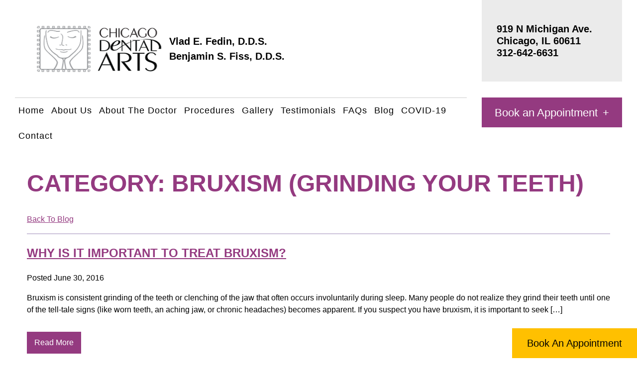

--- FILE ---
content_type: text/html; charset=UTF-8
request_url: https://www.drfiss.com/blog/category/bruxism-grinding-your-teeth/
body_size: 6384
content:
<!DOCTYPE html><html lang="en"><head><link media="all" href="https://www.drfiss.com/wp-content/cache/autoptimize/css/autoptimize_214506e2d569221dc6480fea2ab7cec5.css" rel="stylesheet"><link media="screen" href="https://www.drfiss.com/wp-content/cache/autoptimize/css/autoptimize_00df71b5809d374b00ce03791ac8fac1.css" rel="stylesheet"><title>Bruxism (Grinding Your Teeth) Archives - Benjamin S. Fiss, D.D.S.</title><meta charset="utf-8"><meta http-equiv="X-UA-Compatible" content="IE=edge"><meta name="viewport" content="width=device-width, initial-scale=1, maximum-scale=1, user-scalable=no"> <script async src="//use.typekit.net/nbd4omp.js"></script> <meta name='robots' content='index, follow, max-image-preview:large, max-snippet:-1, max-video-preview:-1' /><link rel="canonical" href="https://www.drfiss.com/blog/category/bruxism-grinding-your-teeth/" /><meta property="og:locale" content="en_US" /><meta property="og:type" content="article" /><meta property="og:title" content="Bruxism (Grinding Your Teeth) Archives - Benjamin S. Fiss, D.D.S." /><meta property="og:url" content="https://www.drfiss.com/blog/category/bruxism-grinding-your-teeth/" /><meta property="og:site_name" content="Benjamin S. Fiss, D.D.S." /> <script type="application/ld+json" class="yoast-schema-graph">{"@context":"https://schema.org","@graph":[{"@type":"CollectionPage","@id":"https://www.drfiss.com/blog/category/bruxism-grinding-your-teeth/","url":"https://www.drfiss.com/blog/category/bruxism-grinding-your-teeth/","name":"Bruxism (Grinding Your Teeth) Archives - Benjamin S. Fiss, D.D.S.","isPartOf":{"@id":"https://www.drfiss.com/#website"},"breadcrumb":{"@id":"https://www.drfiss.com/blog/category/bruxism-grinding-your-teeth/#breadcrumb"},"inLanguage":"en-US"},{"@type":"BreadcrumbList","@id":"https://www.drfiss.com/blog/category/bruxism-grinding-your-teeth/#breadcrumb","itemListElement":[{"@type":"ListItem","position":1,"name":"Home","item":"https://www.drfiss.com/"},{"@type":"ListItem","position":2,"name":"Bruxism (Grinding Your Teeth)"}]},{"@type":"WebSite","@id":"https://www.drfiss.com/#website","url":"https://www.drfiss.com/","name":"Benjamin S. Fiss, D.D.S.","description":"","potentialAction":[{"@type":"SearchAction","target":{"@type":"EntryPoint","urlTemplate":"https://www.drfiss.com/?s={search_term_string}"},"query-input":"required name=search_term_string"}],"inLanguage":"en-US"}]}</script> <link rel='dns-prefetch' href='//maxcdn.bootstrapcdn.com' /><link rel="alternate" type="application/rss+xml" title="Benjamin S. Fiss, D.D.S. &raquo; Bruxism (Grinding Your Teeth) Category Feed" href="https://www.drfiss.com/blog/category/bruxism-grinding-your-teeth/feed/" /><link rel='stylesheet' id='font-awesome-css' href='https://maxcdn.bootstrapcdn.com/font-awesome/4.2.0/css/font-awesome.min.css?ver=6.6.4' type='text/css' media='all' /><link rel="https://api.w.org/" href="https://www.drfiss.com/wp-json/" /><link rel="alternate" title="JSON" type="application/json" href="https://www.drfiss.com/wp-json/wp/v2/categories/70" /><link rel="EditURI" type="application/rsd+xml" title="RSD" href="https://www.drfiss.com/xmlrpc.php?rsd" /><meta name="generator" content="WordPress 6.6.4" /><meta name="google-site-verification" content="JfnyyKvMepEHQawtEBEP2LkCTklLvHpyIKKfacWUSUA" /><meta name="p:domain_verify" content="dfc0884ab1b3e99b680ffe2f36b37c5e"/> <script type="application/ld+json">{
  "@context" : "http://schema.org",
  "@type" : "Physician",
  "name" : "Benjamin S. Fiss, D.D.S.",
  "image": "https://www.drfiss.com/wp-content/themes/Studios-2014/_images/sidebar-doctor.jpg",
  "url": "https://www.drfiss.com/",
  "telephone": "+1-312-642-6631",
  "address": {
      "@type": "PostalAddress",
      "streetAddress": "919 N Michigan Ave Floor 3",
      "addressLocality": "Chicago",
      "postalCode": "60611",
      "addressCountry": "US",
      "addressRegion": "IL"
},
  "aggregateRating" : {
    "@type" : "AggregateRating",
    "ratingValue" : "5",
    "ratingCount" : "590"
  },
  "openingHours": [
        "Mo 08:00-12:30",
        "Tu-Th 07:30-17:00",
        "Fr-Sa 07:30-15:00"
    ],
    "priceRange": "$-$$$$"
}</script> </head><body class="archive category category-bruxism-grinding-your-teeth category-70 chrome osx subpage"> <a href="#main-nav" class="sr-only">Skip to main navigation</a><div id="page"><ul class="mobile-nav"><li><a class="open-panel" href="#"><i class="fa fa-bars fa-2x"></i><small>Menu</small></a></li><li><a href="https://www.drfiss.com/photo-gallery/"><i class="fa fa-camera fa-2x"></i><small>Gallery</small></a></li><li><a href="tel:+1312-642-6631"><i class="fa fa-phone fa-2x"></i><small>Contact</small></a></li><li><a href="https://www.drfiss.com/contact-us/"><i class="fa fa-map-marker fa-2x"></i><small>Map</small></a></li></ul><header class="header"><div class="container"><div class="row"><div class="col-75 full"><ul class="c-list--inline"><li> <a href="https://www.drfiss.com" id="logo" title="Benjamin S. Fiss, D.D.S."></a></li><li> <span class="u-text--lg">Vlad E. Fedin, D.D.S.</span><br /> <span class="u-text--lg">Benjamin S. Fiss, D.D.S.</span></li></ul></div><div class="col-75 show-mobile col-65"><div class="address address-bg"> <span>919 N Michigan Ave. Chicago, IL 60611 312-642-6631</span></div></div><div class="col-25 show-mobile col-35"> <a href="https://www.drfiss.com/book-an-appointment/" class="btn btn-appointment">Book An Appointment</a></div><div class="col-25 hide-mobile"><div class="address address-bg"><p><span>919 N Michigan Ave. Chicago, IL 60611 <br>312-642-6631</span></p></div></div></div><div class="row"><div class="col-75 full"><nav class="menu" role="navigation"><ul id="menu-main-navigation" class="nav list-unstyled"><li id="menu-item-20" class="menu-item menu-item-type-post_type menu-item-object-page menu-item-home menu-item-20"><a title="Home" href="https://www.drfiss.com/">Home</a></li><li id="menu-item-925" class="menu-item menu-item-type-custom menu-item-object-custom menu-item-has-children menu-item-925 dropdown"><a title="About Us" href="#" data-toggle="dropdown" class="dropdown-toggle" aria-haspopup="true">About Us <span class=""></span></a><ul role="menu" class=" dropdown-menu"><li id="menu-item-926" class="menu-item menu-item-type-post_type menu-item-object-page menu-item-926"><a title="Welcome New Patients" href="https://www.drfiss.com/welcome-new-patients/">Welcome New Patients</a></li><li id="menu-item-928" class="menu-item menu-item-type-post_type menu-item-object-page menu-item-928"><a title="Tour Our Office" href="https://www.drfiss.com/tour-our-office/">Tour Our Office</a></li><li id="menu-item-927" class="menu-item menu-item-type-post_type menu-item-object-page menu-item-927"><a title="Awards" href="https://www.drfiss.com/awards/">Awards</a></li><li id="menu-item-929" class="menu-item menu-item-type-post_type menu-item-object-page menu-item-929"><a title="News and Articles" href="https://www.drfiss.com/news-and-articles/">News and Articles</a></li><li id="menu-item-901" class="menu-item menu-item-type-post_type menu-item-object-procedures menu-item-901"><a title="Equipment Infection Control" href="https://www.drfiss.com/procedures/infection-control/">Equipment Infection Control</a></li><li id="menu-item-930" class="menu-item menu-item-type-post_type menu-item-object-page menu-item-930"><a title="Dental Home Care Products" href="https://www.drfiss.com/dental-home-care-products/">Dental Home Care Products</a></li><li id="menu-item-896" class="menu-item menu-item-type-post_type menu-item-object-procedures menu-item-896"><a title="Pain Control &#038; Anxiety" href="https://www.drfiss.com/procedures/pain-control-anxiety/">Pain Control &#038; Anxiety</a></li></ul></li><li id="menu-item-2978" class="menu-item menu-item-type-custom menu-item-object-custom menu-item-has-children menu-item-2978 dropdown"><a title="About The Doctor" href="#" data-toggle="dropdown" class="dropdown-toggle" aria-haspopup="true">About The Doctor <span class=""></span></a><ul role="menu" class=" dropdown-menu"><li id="menu-item-2979" class="menu-item menu-item-type-post_type menu-item-object-page menu-item-2979"><a title="About Dr. Fedin" href="https://www.drfiss.com/meet-dr-fedin/">About Dr. Fedin</a></li><li id="menu-item-21" class="menu-item menu-item-type-post_type menu-item-object-page menu-item-21"><a title="About Dr. Fiss" href="https://www.drfiss.com/about-dr-fiss/">About Dr. Fiss</a></li></ul></li><li id="menu-item-27" class="menu-item menu-item-type-post_type menu-item-object-page menu-item-has-children menu-item-27 dropdown"><a title="Procedures" href="https://www.drfiss.com/procedures/" data-toggle="dropdown" class="dropdown-toggle" aria-haspopup="true">Procedures <span class=""></span></a><ul role="menu" class=" dropdown-menu"><li id="menu-item-907" class="menu-item menu-item-type-post_type menu-item-object-procedures menu-item-907"><a title="Bad Breath" href="https://www.drfiss.com/procedures/bad-breath/">Bad Breath</a></li><li id="menu-item-906" class="menu-item menu-item-type-post_type menu-item-object-procedures menu-item-906"><a title="Professional Teeth Whitening in Chicago, IL" href="https://www.drfiss.com/procedures/bleaching-teeth-whitening/">Professional Teeth Whitening in Chicago, IL</a></li><li id="menu-item-895" class="menu-item menu-item-type-post_type menu-item-object-procedures menu-item-895"><a title="Cosmetic Dental Procedures" href="https://www.drfiss.com/procedures/cosmetic-dental-procedures/">Cosmetic Dental Procedures</a></li><li id="menu-item-905" class="menu-item menu-item-type-post_type menu-item-object-procedures menu-item-905"><a title="Dental Implants" href="https://www.drfiss.com/procedures/dental-implants/">Dental Implants</a></li><li id="menu-item-904" class="menu-item menu-item-type-post_type menu-item-object-procedures menu-item-904"><a title="General Care" href="https://www.drfiss.com/procedures/general-care/">General Care</a></li><li id="menu-item-903" class="menu-item menu-item-type-post_type menu-item-object-procedures menu-item-903"><a title="Gum Disease / Perio Protect / Pregnancy Gingivitis/ Laser Therapy" href="https://www.drfiss.com/procedures/gum-disease-laser-therapy/">Gum Disease / Perio Protect / Pregnancy Gingivitis/ Laser Therapy</a></li><li id="menu-item-2140" class="menu-item menu-item-type-post_type menu-item-object-procedures menu-item-2140"><a title="Smile Shapers,  CLEARCORRECT™ AND INVISALIGN®" href="https://www.drfiss.com/procedures/invisalign-and-clearcorrect/">Smile Shapers,  CLEARCORRECT™ AND INVISALIGN®</a></li><li id="menu-item-902" class="menu-item menu-item-type-post_type menu-item-object-procedures menu-item-902"><a title="Metal-Free Fillings" href="https://www.drfiss.com/procedures/metal-free-fillings/">Metal-Free Fillings</a></li><li id="menu-item-899" class="menu-item menu-item-type-post_type menu-item-object-procedures menu-item-899"><a title="Oral Cancer Screening" href="https://www.drfiss.com/procedures/oral-cancer-screening/">Oral Cancer Screening</a></li><li id="menu-item-898" class="menu-item menu-item-type-post_type menu-item-object-procedures menu-item-898"><a title="Porcelain Crowns and Bridges in Chicago, IL" href="https://www.drfiss.com/procedures/porcelain-crowns-bridges/">Porcelain Crowns and Bridges in Chicago, IL</a></li><li id="menu-item-897" class="menu-item menu-item-type-post_type menu-item-object-procedures menu-item-897"><a title="Porcelain Veneers in Chicago, IL" href="https://www.drfiss.com/procedures/porcelain-veneers/">Porcelain Veneers in Chicago, IL</a></li><li id="menu-item-2765" class="menu-item menu-item-type-post_type menu-item-object-page menu-item-2765"><a title="Full Mouth Veneers" href="https://www.drfiss.com/full-mouth-veneer-before-and-afters/">Full Mouth Veneers</a></li><li id="menu-item-900" class="menu-item menu-item-type-post_type menu-item-object-procedures menu-item-900"><a title="Snoring / Sleep Apnea" href="https://www.drfiss.com/procedures/snoring-sleep-apnea/">Snoring / Sleep Apnea</a></li><li id="menu-item-2004" class="menu-item menu-item-type-post_type menu-item-object-procedures menu-item-2004"><a title="Cavity Detection Technology" href="https://www.drfiss.com/procedures/cavity-detection-technology/">Cavity Detection Technology</a></li></ul></li><li id="menu-item-26" class="menu-item menu-item-type-post_type menu-item-object-page menu-item-26"><a title="Gallery" href="https://www.drfiss.com/photo-gallery/">Gallery</a></li><li id="menu-item-28" class="menu-item menu-item-type-post_type menu-item-object-page menu-item-28"><a title="Testimonials" href="https://www.drfiss.com/testimonials/">Testimonials</a></li><li id="menu-item-24" class="menu-item menu-item-type-post_type menu-item-object-page menu-item-24"><a title="FAQs" href="https://www.drfiss.com/faqs/">FAQs</a></li><li id="menu-item-22" class="menu-item menu-item-type-post_type menu-item-object-page current_page_parent menu-item-22"><a title="Blog" href="https://www.drfiss.com/blog/">Blog</a></li><li id="menu-item-2536" class="menu-item menu-item-type-post_type menu-item-object-page menu-item-2536"><a title="COVID-19" href="https://www.drfiss.com/covid-19-protocol/">COVID-19</a></li><li id="menu-item-23" class="menu-item menu-item-type-post_type menu-item-object-page menu-item-23"><a title="Contact" href="https://www.drfiss.com/contact-us/">Contact</a></li></ul></nav></div><div class="col-25 hide-mobile"> <a href="https://www.drfiss.com/book-an-appointment/ " class="btn btn-appointment">Book an Appointment</a></div></div></div></header><main class="main" role="main"><section class="content"><div class="container"><div class="row"><div class="col-75"><header class="page-header"><h1>Category: Bruxism (Grinding Your Teeth)</h1> <a href="https://www.drfiss.com/blog" class="back-to-blog">Back To Blog</a></header><div class="mod page-content blog"><article class="blog-post"><h2 class="blog-post_title"><a href="https://www.drfiss.com/blog/why-is-it-important-to-treat-bruxism/" class="blog-post_link">Why Is it Important to Treat Bruxism?</a></h2><p class="blog-post_meta">Posted June 30, 2016</p><p>Bruxism is consistent grinding of the teeth or clenching of the jaw that often occurs involuntarily during sleep. Many people do not realize they grind their teeth until one of the tell-tale signs (like worn teeth, an aching jaw, or chronic headaches) becomes apparent. If you suspect you have bruxism, it is important to seek [&hellip;]</p> <a href="https://www.drfiss.com/blog/why-is-it-important-to-treat-bruxism/" class="btn btn-primary">Read More</a></article><hr><article class="blog-post"><h2 class="blog-post_title"><a href="https://www.drfiss.com/blog/6-daily-habits-that-harm-your-smile/" class="blog-post_link">6 Daily Habits That Harm Your Smile</a></h2><p class="blog-post_meta">Posted April 20, 2016</p><p>Bi-annual dental visits are enough to maintain the health and beauty of almost any smile, but your visits can become more frequent &#8212; and more expensive &#8212; due to the damage caused by a few seemingly harmless daily habits. 1. Cough Drops Like many brands of gum, cough drops often contain quite a bit of [&hellip;]</p> <a href="https://www.drfiss.com/blog/6-daily-habits-that-harm-your-smile/" class="btn btn-primary">Read More</a></article><hr><ul class="pager" style="list-style:none;"><li class="next"></li><li class="previous"></li></ul></div></div><div class="col-25"><aside class="sidebar mod"><div id="recent-posts-3" class="mod widget widget_recent_entries"><header class="mod__header widget__header"><h3 class="mod__title widget__title">Recent Posts</h3></header><ul><li> <a href="https://www.drfiss.com/blog/top-3-things-a-dentist-can-diagnose-and-treat-besides-your-teeth-and-gums/">Top 3 Things a Dentist Can Diagnose and Treat Besides Your Teeth and Gums</a></li><li> <a href="https://www.drfiss.com/blog/can-i-afford-a-complete-smile-makeover/">Can I Afford a Complete Smile Makeover?</a></li><li> <a href="https://www.drfiss.com/blog/5-facts-about-bad-breath-halitosis/">5 Facts About Bad Breath (Halitosis)</a></li><li> <a href="https://www.drfiss.com/blog/can-clear-dental-aligners-like-invisalign-and-clearcorrect-address-my-orthodontic-issues/">Can Clear Dental Aligners Like Invisalign® and ClearCorrect® Address My Orthodontic Issues?</a></li><li> <a href="https://www.drfiss.com/blog/should-i-combine-porcelain-veneers-and-teeth-whitening/">Should I Combine Porcelain Veneers and Teeth Whitening?</a></li></ul></div><div id="categories-3" class="mod widget widget_categories"><header class="mod__header widget__header"><h3 class="mod__title widget__title">Categories</h3></header><ul><li class="cat-item cat-item-63"><a href="https://www.drfiss.com/blog/category/acid-erosion/">Acid Erosion</a></li><li class="cat-item cat-item-86"><a href="https://www.drfiss.com/blog/category/all-on-4-tooth-restoration/">All-on-4 Tooth Restoration</a></li><li class="cat-item cat-item-27"><a href="https://www.drfiss.com/blog/category/bad-breath/">Bad Breath</a></li><li class="cat-item cat-item-58"><a href="https://www.drfiss.com/blog/category/bleeding-gums/">Bleeding gums</a></li><li class="cat-item cat-item-70 current-cat"><a aria-current="page" href="https://www.drfiss.com/blog/category/bruxism-grinding-your-teeth/">Bruxism (Grinding Your Teeth)</a></li><li class="cat-item cat-item-33"><a href="https://www.drfiss.com/blog/category/cavity-prevention/">Cavity Prevention</a></li><li class="cat-item cat-item-88"><a href="https://www.drfiss.com/blog/category/clearcorrect/">ClearCorrect™</a></li><li class="cat-item cat-item-111"><a href="https://www.drfiss.com/blog/category/coronavirus/">Coronavirus</a></li><li class="cat-item cat-item-54"><a href="https://www.drfiss.com/blog/category/cosmetic-dentist/">Cosmetic Dentist</a></li><li class="cat-item cat-item-47"><a href="https://www.drfiss.com/blog/category/cosmetic-fillings/">Cosmetic Fillings</a></li><li class="cat-item cat-item-50"><a href="https://www.drfiss.com/blog/category/dental-anxiety/">Dental Anxiety</a></li><li class="cat-item cat-item-45"><a href="https://www.drfiss.com/blog/category/dental-crowns/">Dental Crowns</a></li><li class="cat-item cat-item-75"><a href="https://www.drfiss.com/blog/category/dental-hygiene/">Dental Hygiene</a></li><li class="cat-item cat-item-29"><a href="https://www.drfiss.com/blog/category/dental-implants/">Dental Implants</a></li><li class="cat-item cat-item-79"><a href="https://www.drfiss.com/blog/category/dentalpure/">DentalPure</a></li><li class="cat-item cat-item-60"><a href="https://www.drfiss.com/blog/category/dentures/">Dentures</a></li><li class="cat-item cat-item-72"><a href="https://www.drfiss.com/blog/category/diabetes/">Diabetes</a></li><li class="cat-item cat-item-76"><a href="https://www.drfiss.com/blog/category/eating-healthy/">Eating Healthy</a></li><li class="cat-item cat-item-66"><a href="https://www.drfiss.com/blog/category/fillings/">Fillings</a></li><li class="cat-item cat-item-73"><a href="https://www.drfiss.com/blog/category/free-screening/">Free Screening</a></li><li class="cat-item cat-item-22"><a href="https://www.drfiss.com/blog/category/general-care/">General Care</a></li><li class="cat-item cat-item-59"><a href="https://www.drfiss.com/blog/category/gingivitis/">Gingivitis</a></li><li class="cat-item cat-item-24"><a href="https://www.drfiss.com/blog/category/gum-disease/">Gum Disease</a></li><li class="cat-item cat-item-67"><a href="https://www.drfiss.com/blog/category/halitosis/">Halitosis</a></li><li class="cat-item cat-item-48"><a href="https://www.drfiss.com/blog/category/infection-control/">Infection Control</a></li><li class="cat-item cat-item-87"><a href="https://www.drfiss.com/blog/category/invisalign/">Invisalign®</a></li><li class="cat-item cat-item-64"><a href="https://www.drfiss.com/blog/category/laser-therapies/">Laser Therapies</a></li><li class="cat-item cat-item-65"><a href="https://www.drfiss.com/blog/category/metal-free-fillings/">Metal-Free Fillings</a></li><li class="cat-item cat-item-41"><a href="https://www.drfiss.com/blog/category/oral-cancer/">Oral Cancer</a></li><li class="cat-item cat-item-74"><a href="https://www.drfiss.com/blog/category/oral-cancer-awareness-month/">Oral Cancer Awareness Month</a></li><li class="cat-item cat-item-61"><a href="https://www.drfiss.com/blog/category/oral-care/">Oral Care</a></li><li class="cat-item cat-item-36"><a href="https://www.drfiss.com/blog/category/oral-health/">Oral Health</a></li><li class="cat-item cat-item-51"><a href="https://www.drfiss.com/blog/category/pain-control/">Pain Control</a></li><li class="cat-item cat-item-77"><a href="https://www.drfiss.com/blog/category/patient-safety/">Patient Safety</a></li><li class="cat-item cat-item-119"><a href="https://www.drfiss.com/blog/category/perio-protect-tray/">Perio Protect Tray®</a></li><li class="cat-item cat-item-69"><a href="https://www.drfiss.com/blog/category/plaque/">Plaque</a></li><li class="cat-item cat-item-40"><a href="https://www.drfiss.com/blog/category/porcelain-crowns/">Porcelain Crowns</a></li><li class="cat-item cat-item-39"><a href="https://www.drfiss.com/blog/category/porcelain-veneers/">Porcelain Veneers</a></li><li class="cat-item cat-item-44"><a href="https://www.drfiss.com/blog/category/press/">Press</a></li><li class="cat-item cat-item-53"><a href="https://www.drfiss.com/blog/category/prosthetic-dentistry/">Prosthetic Dentistry</a></li><li class="cat-item cat-item-46"><a href="https://www.drfiss.com/blog/category/silver-fillings/">Silver Fillings</a></li><li class="cat-item cat-item-52"><a href="https://www.drfiss.com/blog/category/sleep-apnea/">Sleep Apnea</a></li><li class="cat-item cat-item-126"><a href="https://www.drfiss.com/blog/category/smile-makeover/">Smile Makeover</a></li><li class="cat-item cat-item-95"><a href="https://www.drfiss.com/blog/category/smile-shapers/">Smile Shapers</a></li><li class="cat-item cat-item-62"><a href="https://www.drfiss.com/blog/category/snoring/">Snoring</a></li><li class="cat-item cat-item-49"><a href="https://www.drfiss.com/blog/category/sterile-dental-packs/">Sterile Dental Packs</a></li><li class="cat-item cat-item-93"><a href="https://www.drfiss.com/blog/category/teeth-grinding/">Teeth Grinding</a></li><li class="cat-item cat-item-26"><a href="https://www.drfiss.com/blog/category/teeth-whitening/">Teeth Whitening</a></li><li class="cat-item cat-item-68"><a href="https://www.drfiss.com/blog/category/tmj-tmd/">TMJ / TMD</a></li><li class="cat-item cat-item-32"><a href="https://www.drfiss.com/blog/category/tooth-restoration/">Tooth Restoration</a></li><li class="cat-item cat-item-71"><a href="https://www.drfiss.com/blog/category/tooth-sensitivity/">Tooth Sensitivity</a></li><li class="cat-item cat-item-89"><a href="https://www.drfiss.com/blog/category/top-dentist-in-illinois/">Top Dentist in Illinois</a></li><li class="cat-item cat-item-42"><a href="https://www.drfiss.com/blog/category/velscope/">VELscope®</a></li><li class="cat-item cat-item-78"><a href="https://www.drfiss.com/blog/category/water-safety/">Water Safety</a></li><li class="cat-item cat-item-80"><a href="https://www.drfiss.com/blog/category/waterline-purification-cartridge/">Waterline Purification Cartridge</a></li><li class="cat-item cat-item-84"><a href="https://www.drfiss.com/blog/category/wisdom-teeth/">Wisdom Teeth</a></li></ul></div></aside></div></div></div></section></main><footer class="footer"><div class="container"><div class="row"><div class="col-25"><h4>Menu <i class="fa fa-angle-down fa-1x"></i></h4><ul id="menu-footer-navigation" class="footer_nav footer_nav-links list-unstyled"><li id="menu-item-42" class="menu-item menu-item-type-post_type menu-item-object-page menu-item-home menu-item-42"><a title="Home" href="https://www.drfiss.com/">Home</a></li><li id="menu-item-932" class="menu-item menu-item-type-custom menu-item-object-custom menu-item-has-children menu-item-932 dropdown"><a title="About Us" data-toggle="dropdown" class="dropdown-toggle" aria-haspopup="true">About Us <span class=""></span></a><ul role="menu" class=" dropdown-menu"><li id="menu-item-1058" class="menu-item menu-item-type-post_type menu-item-object-page menu-item-1058"><a title="Welcome New Patients" href="https://www.drfiss.com/welcome-new-patients/">Welcome New Patients</a></li><li id="menu-item-1057" class="menu-item menu-item-type-post_type menu-item-object-page menu-item-1057"><a title="Tour Our Office" href="https://www.drfiss.com/tour-our-office/">Tour Our Office</a></li><li id="menu-item-1055" class="menu-item menu-item-type-post_type menu-item-object-page menu-item-1055"><a title="Awards" href="https://www.drfiss.com/awards/">Awards</a></li><li id="menu-item-1056" class="menu-item menu-item-type-post_type menu-item-object-page menu-item-1056"><a title="News and Articles" href="https://www.drfiss.com/news-and-articles/">News and Articles</a></li><li id="menu-item-1059" class="menu-item menu-item-type-post_type menu-item-object-page menu-item-1059"><a title="Dental Home Care Products" href="https://www.drfiss.com/dental-home-care-products/">Dental Home Care Products</a></li></ul></li><li id="menu-item-41" class="menu-item menu-item-type-post_type menu-item-object-page menu-item-41"><a title="Dr. Fiss" href="https://www.drfiss.com/about-dr-fiss/">Dr. Fiss</a></li><li id="menu-item-40" class="menu-item menu-item-type-post_type menu-item-object-page menu-item-40"><a title="Procedures" href="https://www.drfiss.com/procedures/">Procedures</a></li><li id="menu-item-39" class="menu-item menu-item-type-post_type menu-item-object-page menu-item-39"><a title="Photo Gallery" href="https://www.drfiss.com/photo-gallery/">Photo Gallery</a></li><li id="menu-item-38" class="menu-item menu-item-type-post_type menu-item-object-page menu-item-38"><a title="Testimonials" href="https://www.drfiss.com/testimonials/">Testimonials</a></li><li id="menu-item-37" class="menu-item menu-item-type-post_type menu-item-object-page menu-item-37"><a title="FAQs" href="https://www.drfiss.com/faqs/">FAQs</a></li><li id="menu-item-36" class="menu-item menu-item-type-post_type menu-item-object-page current_page_parent menu-item-36"><a title="Blog" href="https://www.drfiss.com/blog/">Blog</a></li><li id="menu-item-2606" class="menu-item menu-item-type-post_type menu-item-object-page menu-item-2606"><a title="Book an Appointment" href="https://www.drfiss.com/book-an-appointment/">Book an Appointment</a></li><li id="menu-item-35" class="menu-item menu-item-type-post_type menu-item-object-page menu-item-35"><a title="Contact Us" href="https://www.drfiss.com/contact-us/">Contact Us</a></li><li id="menu-item-43" class="menu-item menu-item-type-post_type menu-item-object-page menu-item-43"><a title="Sitemap" href="https://www.drfiss.com/sitemap/">Sitemap</a></li></ul></div><div class="col-50"><h4>Procedures <i class="fa fa-angle-down fa-1x"></i></h4><ul id="menu-procedures-navigation" class="footer_nav footer_nav-links procedures_nav-links list-unstyled"><li id="menu-item-142" class="menu-item menu-item-type-post_type menu-item-object-procedures menu-item-142"><a title="Bad Breath" href="https://www.drfiss.com/procedures/bad-breath/">Bad Breath</a></li><li id="menu-item-141" class="menu-item menu-item-type-post_type menu-item-object-procedures menu-item-141"><a title="Professional Teeth Whitening in Chicago, IL" href="https://www.drfiss.com/procedures/bleaching-teeth-whitening/">Professional Teeth Whitening in Chicago, IL</a></li><li id="menu-item-140" class="menu-item menu-item-type-post_type menu-item-object-procedures menu-item-140"><a title="Dental Implants in Chicago, IL" href="https://www.drfiss.com/procedures/dental-implants/">Dental Implants in Chicago, IL</a></li><li id="menu-item-139" class="menu-item menu-item-type-post_type menu-item-object-procedures menu-item-139"><a title="General Care" href="https://www.drfiss.com/procedures/general-care/">General Care</a></li><li id="menu-item-138" class="menu-item menu-item-type-post_type menu-item-object-procedures menu-item-138"><a title="Gum Disease (Periodontal) Treatment in Chicago, IL" href="https://www.drfiss.com/procedures/gum-disease-laser-therapy/">Gum Disease (Periodontal) Treatment in Chicago, IL</a></li><li id="menu-item-137" class="menu-item menu-item-type-post_type menu-item-object-procedures menu-item-137"><a title="Metal-Free Fillings" href="https://www.drfiss.com/procedures/metal-free-fillings/">Metal-Free Fillings</a></li><li id="menu-item-136" class="menu-item menu-item-type-post_type menu-item-object-procedures menu-item-136"><a title="Equipment Infection Control" href="https://www.drfiss.com/procedures/infection-control/">Equipment Infection Control</a></li><li id="menu-item-135" class="menu-item menu-item-type-post_type menu-item-object-procedures menu-item-135"><a title="Snoring / Sleep Apnea" href="https://www.drfiss.com/procedures/snoring-sleep-apnea/">Snoring / Sleep Apnea</a></li><li id="menu-item-134" class="menu-item menu-item-type-post_type menu-item-object-procedures menu-item-134"><a title="Oral Cancer Screening" href="https://www.drfiss.com/procedures/oral-cancer-screening/">Oral Cancer Screening</a></li><li id="menu-item-133" class="menu-item menu-item-type-post_type menu-item-object-procedures menu-item-133"><a title="Porcelain Crowns and Bridges in Chicago, IL" href="https://www.drfiss.com/procedures/porcelain-crowns-bridges/">Porcelain Crowns and Bridges in Chicago, IL</a></li><li id="menu-item-132" class="menu-item menu-item-type-post_type menu-item-object-procedures menu-item-132"><a title="Porcelain Veneers in Chicago, IL" href="https://www.drfiss.com/procedures/porcelain-veneers/">Porcelain Veneers in Chicago, IL</a></li><li id="menu-item-131" class="menu-item menu-item-type-post_type menu-item-object-procedures menu-item-131"><a title="Pain Control &#038; Anxiety" href="https://www.drfiss.com/procedures/pain-control-anxiety/">Pain Control &#038; Anxiety</a></li><li id="menu-item-939" class="menu-item menu-item-type-post_type menu-item-object-procedures menu-item-939"><a title="Cosmetic Dental Procedures" href="https://www.drfiss.com/procedures/cosmetic-dental-procedures/">Cosmetic Dental Procedures</a></li><li id="menu-item-2654" class="menu-item menu-item-type-post_type menu-item-object-procedures menu-item-2654"><a title="Smile Shapers,  CLEARCORRECT™ AND INVISALIGN®" href="https://www.drfiss.com/procedures/invisalign-and-clearcorrect/">Smile Shapers,  CLEARCORRECT™ AND INVISALIGN®</a></li></ul></div><div class="col-25"><h4>Connect</h4><ul class="footer_social footer_nav-links list-unstyled"><li> <a href="https://www.facebook.com/pages/Dr-Benjamin-S-Fiss/189925504784" target="_blank"> <img src="https://www.drfiss.com/wp-content/uploads/2015/03/facebook-logo.png" alt="Facebook" width="100" height="20"> </a><li><li> <a href="" target="_blank"> <img src="https://www.drfiss.com/wp-content/uploads/2015/03/realself-logo.png" alt="Facebook" width="100" height="20"> </a><li><li> <a href="https://www.youtube.com/user/BenjaminFiss" target="_blank"> <img src="https://www.drfiss.com/wp-content/uploads/2015/03/youtube-logo.png" alt="Facebook" width="100" height="20"> </a><li><li> <a href="http://www.sharecare.com/user/dr-benjamin-fiss" target="_blank"> <img src="https://www.drfiss.com/wp-content/uploads/2015/04/sharecare-home-logo.png" alt="Facebook" width="100" height="20"> </a><li><li> <a href="https://twitter.com/BenjaminFissDDS" target="_blank"> <img src="https://www.drfiss.com/wp-content/uploads/2015/08/twitter.png" alt="Facebook" width="100" height="20"> </a><li><li> <a href="https://www.pinterest.com/benjaminfissdds/" target="_blank"> <img src="https://www.drfiss.com/wp-content/uploads/2015/08/pinterest_white.png" alt="Facebook" width="100" height="20"> </a><li><li> <a href="https://www.instagram.com/benjaminfissdds/" target="_blank"> <img src="https://www.drfiss.com/wp-content/uploads/2018/11/instagram.png" alt="Facebook" width="100" height="20"> </a><li><li> <a href="https://www.yelp.com/biz/benjamin-s-fiss-dds-chicago-3" target="_blank"> <img src="https://www.drfiss.com/wp-content/uploads/2018/11/yelp.png" alt="Facebook" width="100" height="20"> </a><li><li> <a href="https://www.doctor-oogle.com/34147-chicago-dentist-dr-benjamin-fiss" target="_blank"> <img src="https://www.drfiss.com/wp-content/uploads/2018/12/dr-oogle.png" alt="Facebook" width="100" height="20"> </a><li></ul><hr> <small class="credit"><span>Chicago history museum photo 1943 view of palmolive building</span> <br /> <a target="blank" href="http://www.drfiss.com/pdf/PrivacyPolice.pdf" style="color:#fff; padding:0 !important; background:none !important;">Privacy Policy</a><p> Before and After Photos - individual results may vary <br />Some images may be models</p><p>Copyright 2026 </small></div></div></div></footer></div> <noscript><iframe src="https://www.googletagmanager.com/ns.html?id=GTM-PM2NCCM" height="0" width="0"></iframe></noscript> <script type="text/javascript" src="https://ajax.googleapis.com/ajax/libs/jquery/1.11.2/jquery.min.js?ver=6.6.4" id="jquery-js"></script> <a href="https://www.drfiss.com/book-an-appointment/" class="c-btn--yellow">Book An Appointment</a> <script defer src="https://www.drfiss.com/wp-content/cache/autoptimize/js/autoptimize_0f60d9004ab2a7ef1579f50da812d34c.js"></script></body></html>